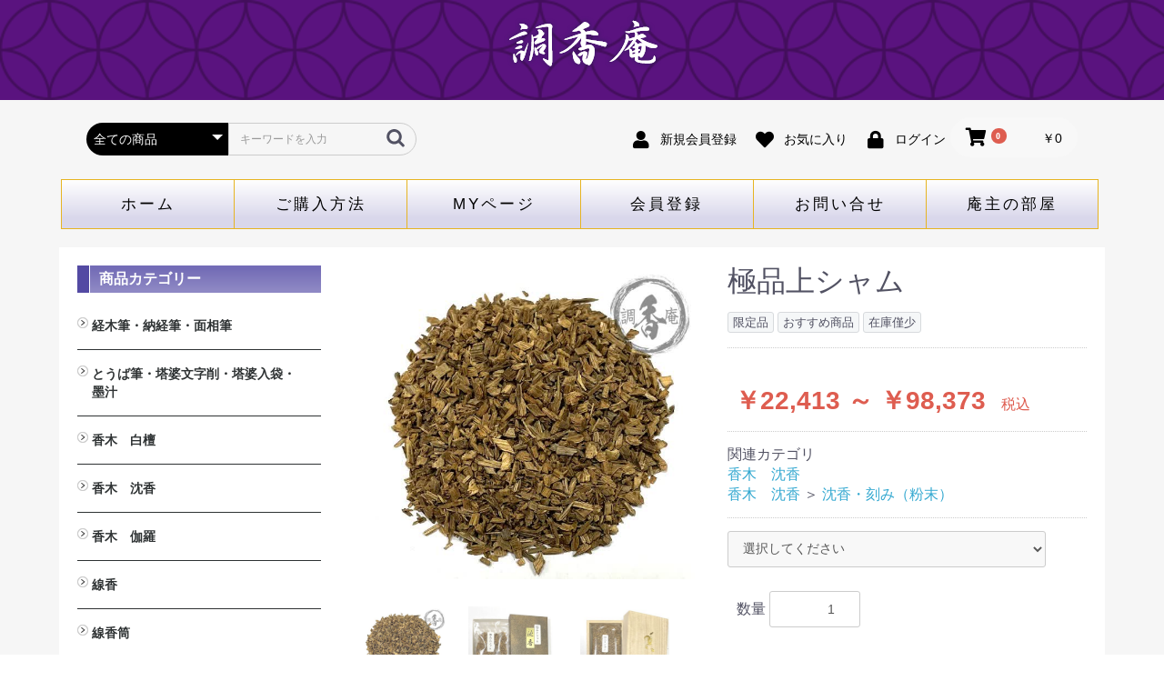

--- FILE ---
content_type: text/html; charset=UTF-8
request_url: https://kudoku.net/products/detail/1565
body_size: 11107
content:
<!doctype html>
<html lang="ja">
<head prefix="og: http://ogp.me/ns# fb: http://ogp.me/ns/fb# product: http://ogp.me/ns/product#">
    <meta charset="utf-8">
    <meta name="viewport" content="width=device-width, initial-scale=1, shrink-to-fit=no">
    <meta name="eccube-csrf-token" content="UMwlPFDkuUCjZLUSs83sV9AqoPdiJll81mZm3T_Nw1w">
    <title>調香庵 / 極品上シャム</title>
                        <link rel="icon" href="/html/user_data/assets/img/common/favicon.ico">
    <link rel="stylesheet" href="https://maxcdn.bootstrapcdn.com/bootstrap/3.3.7/css/bootstrap.min.css">
    <link rel="stylesheet" href="https://use.fontawesome.com/releases/v5.3.1/css/all.css" integrity="sha384-mzrmE5qonljUremFsqc01SB46JvROS7bZs3IO2EmfFsd15uHvIt+Y8vEf7N7fWAU" crossorigin="anonymous">
    <link rel="stylesheet" href="//cdn.jsdelivr.net/jquery.slick/1.6.0/slick.css">
    <link rel="stylesheet" href="/html/template/default/assets/css/style.css">
        <style>

        .slick-slider {
            margin-bottom: 30px;
        }

        .slick-dots {
            position: absolute;
            bottom: -45px;
            display: block;
            width: 100%;
            padding: 0;
            list-style: none;
            text-align: center;
        }

        .slick-dots li {
            position: relative;
            display: inline-block;
            width: 20px;
            height: 20px;
            margin: 0 5px;
            padding: 0;

            cursor: pointer;
        }

        .slick-dots li button {
            font-size: 0;
            line-height: 0;
            display: block;
            width: 20px;
            height: 20px;
            padding: 5px;
            cursor: pointer;
            color: transparent;
            border: 0;
            outline: none;
            background: transparent;
        }

        .slick-dots li button:hover,
        .slick-dots li button:focus {
            outline: none;
        }

        .slick-dots li button:hover:before,
        .slick-dots li button:focus:before {
            opacity: 1;
        }

        .slick-dots li button:before {
            content: " ";
            line-height: 20px;
            position: absolute;
            top: 0;
            left: 0;
            width: 12px;
            height: 12px;
            text-align: center;
            opacity: .25;
            background-color: black;
            border-radius: 50%;

        }

        .slick-dots li.slick-active button:before {
            opacity: .75;
            background-color: black;
        }

        .slick-dots li button.thumbnail img {
            width: 0;
            height: 0;
        }

    </style>
    <script src="https://code.jquery.com/jquery-3.3.1.min.js" integrity="sha256-FgpCb/KJQlLNfOu91ta32o/NMZxltwRo8QtmkMRdAu8=" crossorigin="anonymous"></script>
    <script>
        $(function() {
            $.ajaxSetup({
                'headers': {
                    'ECCUBE-CSRF-TOKEN': $('meta[name="eccube-csrf-token"]').attr('content')
                }
            });
        });
    </script>
                    <!-- ▼HTMLヘッダー -->
            <meta name="Keywords" content="調香庵,香商品,ネット販売,香木,香合"/>
<meta name="description" content="調香庵では、香木マニアの店主が厳選した白檀・沈香・伽羅など天然香木をはじめ、沈香製の香合や香炉などの一点もの限定販売から、とうば筆・経木筆・納経筆・大判朱肉入などの人気の調香庵オリジナル商品まで、入手困難な香木から実用的な特殊筆の販売をしています。">

<!-- Global site tag (gtag.js) - Google Analytics -->
<script async src="https://www.googletagmanager.com/gtag/js?id=UA-156921509-1"></script>
<script>
  window.dataLayer = window.dataLayer || [];
  function gtag(){dataLayer.push(arguments);}
  gtag('js', new Date());

  gtag('config', 'UA-156921509-1');
</script>
        <!-- ▲HTMLヘッダー -->

                <link rel="stylesheet" href="/html/user_data/assets/css/customize.css">
</head>
<body id="page_product_detail" class="product_page">
        <!-- ▼ロゴ -->
            <div class="ec-headerRole">
    <div class="ec-headerRole__title">
        <div class="ec-headerTitle">
            <div class="ec-headerTitle__title">
                <h1>
                    <a href="https://kudoku.net/">
                        <img src="/html/template/default/assets/img/top/logo_on.png" alt="香商品ネット販売の調香庵 ">
                       
                    </a>
                </h1>
            </div>
        </div>
    </div>
</div>
        <!-- ▲ロゴ -->


<div class="ec-layoutRole">
                <div class="ec-layoutRole__header">
                <!-- ▼ヘッダー(商品検索・ログインナビ・カート) -->
            <div class="ec-headerNaviRole">
    <div class="ec-headerNaviRole__left">
        <div class="ec-headerNaviRole__search">
            
<div class="ec-headerSearch">
    <form method="get" class="searchform" action="/products/list">
        <div class="ec-headerSearch__category">
            <div class="ec-select ec-select_search">
                            <select name="category_id" class="category_id"><option value="">全ての商品</option><option value="607">経木筆・納経筆・面相筆</option><option value="611">　経木筆（木札専用筆）</option><option value="610">　納経筆(納経帳専用）</option><option value="612">　面相筆</option><option value="477">とうば筆・塔婆文字削・塔婆入袋・墨汁</option><option value="484">　とうば筆</option><option value="530">　塔婆文字削り</option><option value="486">　塔婆入れ袋</option><option value="614">　塔婆・経木・木面専用墨液</option><option value="479">香木　白檀</option><option value="487">　白檀・刻み</option><option value="488">　白檀・切葉</option><option value="489">　白檀・角割（分割）</option><option value="596">　白檀・塗香入</option><option value="584">　白檀・香合</option><option value="548">　白檀・腕輪（念珠）</option><option value="590">　白檀木・彫刻</option><option value="595">　入浴剤　カッコウ・白檀</option><option value="600">　白檀の香りの消毒液</option><option value="480">香木　沈香</option><option value="490">　沈香・刻み（粉末）</option><option value="491">　沈香・爪　割　笹</option><option value="493">　沈香・原木</option><option value="571">　沈香・香合</option><option value="569">　沈香・香炉</option><option value="494">　沈香・ストラップ</option><option value="547">　沈香・腕輪</option><option value="495">　沈香・芴</option><option value="591">　沈香・彫刻</option><option value="481">香木　伽羅</option><option value="496">　伽羅・刻み</option><option value="497">　伽羅・小割/細割</option><option value="498">　伽羅・角割（分割）</option><option value="499">　伽羅・原木</option><option value="500">　伽羅・ストラップ</option><option value="31">線香</option><option value="539">　短寸（中寸）白檀・沈香</option><option value="512">　伽羅（伽羅調）・短寸（中寸）</option><option value="540">　長寸　白檀・沈香</option><option value="513">　伽羅（伽羅調）・長寸</option><option value="564">　大薫　白檀・沈香</option><option value="514">　伽羅（伽羅調）・大薫</option><option value="533">　ミニ寸・渦巻・防虫香</option><option value="565">　　ミニ寸</option><option value="566">　　渦巻</option><option value="567">　　渦巻用香炉</option><option value="570">　　防虫香</option><option value="602">線香筒</option><option value="606">　黒檀</option><option value="605">　紫檀</option><option value="604">　欅（けやき）</option><option value="603">　桜</option><option value="529">焼香・香炭・塗香・塗香入</option><option value="543">　焼香</option><option value="544">　鳳命沈香</option><option value="576">　香炭</option><option value="577">　灰ならし・灰ふるい</option><option value="541">　燃香</option><option value="542">　常香盤用抜型</option><option value="582">　塗香</option><option value="583">　塗香入</option><option value="474">香合・香炉</option><option value="482">　香合</option><option value="483">　香炉</option><option value="601">琥珀商品</option><option value="459">大判朱肉入・関連商品</option><option value="526">　大判朱肉入</option><option value="525">　補充朱油</option><option value="527">　詰替用朱肉</option><option value="536">　印じょく台</option><option value="581">　堆朱印盒</option><option value="515">筆　携帯用硯箱など書道用品</option><option value="534">　携帯用硯箱</option><option value="559">　小筆</option><option value="560">　中筆</option><option value="561">　太筆</option><option value="516">　墨池</option><option value="580">　筆掛け</option><option value="587">　筆立</option><option value="546">　硯</option><option value="585">　墨汁</option><option value="522">改良衣・白衣・半襦袢他</option><option value="558">　改良衣</option><option value="549">　作務衣・掲載一時停止中</option><option value="550">　白衣・掲載一時停止中</option><option value="551">　半襦袢・掲載一時停止中</option><option value="555">　マジック帯</option><option value="556">　羽織・半纏・販売終了</option><option value="554">　下着</option><option value="557">　防寒カバー・販売終了</option><option value="575">　法衣箪笥・販売終了</option><option value="36">足袋、草履</option><option value="47">　足袋</option><option value="45">　草履</option><option value="26">佛具　他</option><option value="286">　法要台</option><option value="428">　戒名用紙入</option><option value="34">　印金</option><option value="589">　　印金収納袋</option><option value="165">　見台&gt;自在見台</option><option value="451">　六角畳台</option><option value="341">　笏</option><option value="406">　絡子環</option><option value="32">　傘</option><option value="161">　ペーパーハンガー</option><option value="224">　ワイヤレスアンプ関連商品</option><option value="212">　拡声器&gt;ハンズフリー拡声器</option><option value="111">　仏具洗浄液</option><option value="217">　案内板・パンフレッドスタンド</option><option value="521">法衣カバン・頭陀袋他</option><option value="523">　法衣カバン</option><option value="524">　頭陀袋（袋物）</option><option value="38">ローソク・ライター洗浄液他</option><option value="354">　洋ローソク&gt;日之出富士</option><option value="107">　ローカット</option><option value="106">　ローがとれます</option><option value="121">　ライター</option><option value="95">　芯切り鋏</option><option value="592">　洗浄液</option><option value="594">　　ニューテガール</option><option value="593">　　2001洗浄液</option><option value="11">椅子・机</option><option value="365">　御詠歌テーブルⅡ</option><option value="364">　御詠歌用スツール</option><option value="20">　木製椅子</option><option value="588">　　おともにいーす専用カバン</option><option value="18">　スチール椅子</option><option value="19">　アルミ椅子</option><option value="373">　座椅子</option><option value="431">　法事・接客机</option><option value="119">御念珠</option><option value="552">　男性用</option><option value="553">　女性用</option><option value="237">　星月菩提樹</option><option value="236">　装束念珠　尺八寸</option><option value="40">造花</option><option value="96">　びしゃく</option><option value="101">　しきみ</option><option value="103">　高野槇</option><option value="99">　新ヒバ</option><option value="443">　若松</option><option value="445">　シルク常花　蓮</option><option value="446">　ミニ常花　蓮</option><option value="447">　仏花</option><option value="452">　榊</option></select>
    
            </div>
        </div>
        <div class="ec-headerSearch__keyword">
            <div class="ec-input">
                <input type="search" name="name" maxlength="50" class="search-name" placeholder="キーワードを入力" />
                <button class="ec-headerSearch__keywordBtn" type="submit">
                    <div class="ec-icon">
                        <img src="/html/template/default/assets/icon/search-dark.svg" alt="">
                    </div>
                </button>
            </div>
        </div>
    </form>
</div>

        </div>
        <div class="ec-headerRole__navSP">
            
<div class="ec-headerNavSP">
    <i class="fas fa-bars"></i>
</div>
        </div>
    </div>
    <div class="ec-headerNaviRole__right">
        <div class="ec-headerNaviRole__nav">
            
<div class="ec-headerNav">
            <div class="ec-headerNav__item">
            <a href="https://kudoku.net/entry">
                <i class="ec-headerNav__itemIcon fas fa-user fa-fw"></i>
                <span class="ec-headerNav__itemLink">新規会員登録</span>
            </a>
        </div>
                    <div class="ec-headerNav__item">
                <a href="https://kudoku.net/mypage/favorite">
                    <i class="ec-headerNav__itemIcon fas fa-heart fa-fw"></i>
                    <span class="ec-headerNav__itemLink">お気に入り</span>
                </a>
            </div>
                <div class="ec-headerNav__item">
            <a href="https://kudoku.net/mypage/login">
                <i class="ec-headerNav__itemIcon fas fa-lock fa-fw"></i>
                <span class="ec-headerNav__itemLink">ログイン</span>
            </a>
        </div>
    </div>

        </div>
        <div class="ec-headerRole__cart">
            <div class="ec-cartNaviWrap">
    <div class="ec-cartNavi">
        <i class="ec-cartNavi__icon fas fa-shopping-cart">
            <span class="ec-cartNavi__badge">0</span>
        </i>
        <div class="ec-cartNavi__label">
            <div class="ec-cartNavi__price">￥0</div>
        </div>
    </div>
            <div class="ec-cartNaviNull">
            <div class="ec-cartNaviNull__message">
                <p>現在カート内に商品はございません。</p>
            </div>
        </div>
    </div>

        </div>
    </div>
</div>

        <!-- ▲ヘッダー(商品検索・ログインナビ・カート) -->
    <!-- ▼グローバルナビ -->
            <nav class="grobal-nav">
	<ul class="menu">
                <li><a href="https://kudoku.net/">ホーム</a></li>
                <li><a href="https://kudoku.net/guide">ご購入方法</a></li>
                <li><a href="https://kudoku.net/mypage/login">MYページ</a></li>
                <li> <a href="https://kudoku.net/entry">会員登録</a></li>
                <li> <a href="https://kudoku.net/contact">お問い合せ</a></li>
                <li id="grobal-nav-last"> <a href="https://kudoku.net/hermitage/">庵主の部屋</a></li>
                <div class="clear"></div>
    </ul>
</nav>
        <!-- ▲グローバルナビ -->

        </div>
    
        
    <div class="ec-layoutRole__contents">
                            <div class="ec-layoutRole__left">
                    <!-- ▼カテゴリナビ(PC) -->
            



<div class="ec-categoryNaviRole">
    <div class="ec-itemNav">
          <h2 class="category_h2"><div class="title">商品カテゴリー</div> </h2>
        <ul class="ec-itemNav__nav">
            
                <li class="category__li">
            <span class="ico_down">
                <img src="/html/template/default/assets/img/icon/ico_down.png">
            </span>
                            <a href="https://kudoku.net/products/list?category_id=607">
        経木筆・納経筆・面相筆
    </a>
            <ul>
                            <li>
                            <a href="https://kudoku.net/products/list?category_id=611">
        経木筆（木札専用筆）
    </a>
    
                </li>
                            <li>
                            <a href="https://kudoku.net/products/list?category_id=610">
        納経筆(納経帳専用）
    </a>
    
                </li>
                            <li>
                            <a href="https://kudoku.net/products/list?category_id=612">
        面相筆
    </a>
    
                </li>
                    </ul>
    
                </li>
            
                <li class="category__li">
            <span class="ico_down">
                <img src="/html/template/default/assets/img/icon/ico_down.png">
            </span>
                            <a href="https://kudoku.net/products/list?category_id=477">
        とうば筆・塔婆文字削・塔婆入袋・墨汁
    </a>
            <ul>
                            <li>
                            <a href="https://kudoku.net/products/list?category_id=484">
        とうば筆
    </a>
    
                </li>
                            <li>
                            <a href="https://kudoku.net/products/list?category_id=530">
        塔婆文字削り
    </a>
    
                </li>
                            <li>
                            <a href="https://kudoku.net/products/list?category_id=486">
        塔婆入れ袋
    </a>
    
                </li>
                            <li>
                            <a href="https://kudoku.net/products/list?category_id=614">
        塔婆・経木・木面専用墨液
    </a>
    
                </li>
                    </ul>
    
                </li>
            
                <li class="category__li">
            <span class="ico_down">
                <img src="/html/template/default/assets/img/icon/ico_down.png">
            </span>
                            <a href="https://kudoku.net/products/list?category_id=479">
        香木　白檀
    </a>
            <ul>
                            <li>
                            <a href="https://kudoku.net/products/list?category_id=487">
        白檀・刻み
    </a>
    
                </li>
                            <li>
                            <a href="https://kudoku.net/products/list?category_id=488">
        白檀・切葉
    </a>
    
                </li>
                            <li>
                            <a href="https://kudoku.net/products/list?category_id=489">
        白檀・角割（分割）
    </a>
    
                </li>
                            <li>
                            <a href="https://kudoku.net/products/list?category_id=596">
        白檀・塗香入
    </a>
    
                </li>
                            <li>
                            <a href="https://kudoku.net/products/list?category_id=584">
        白檀・香合
    </a>
    
                </li>
                            <li>
                            <a href="https://kudoku.net/products/list?category_id=548">
        白檀・腕輪（念珠）
    </a>
    
                </li>
                            <li>
                            <a href="https://kudoku.net/products/list?category_id=590">
        白檀木・彫刻
    </a>
    
                </li>
                            <li>
                            <a href="https://kudoku.net/products/list?category_id=595">
        入浴剤　カッコウ・白檀
    </a>
    
                </li>
                            <li>
                            <a href="https://kudoku.net/products/list?category_id=600">
        白檀の香りの消毒液
    </a>
    
                </li>
                    </ul>
    
                </li>
            
                <li class="category__li">
            <span class="ico_down">
                <img src="/html/template/default/assets/img/icon/ico_down.png">
            </span>
                            <a href="https://kudoku.net/products/list?category_id=480">
        香木　沈香
    </a>
            <ul>
                            <li>
                            <a href="https://kudoku.net/products/list?category_id=490">
        沈香・刻み（粉末）
    </a>
    
                </li>
                            <li>
                            <a href="https://kudoku.net/products/list?category_id=491">
        沈香・爪　割　笹
    </a>
    
                </li>
                            <li>
                            <a href="https://kudoku.net/products/list?category_id=493">
        沈香・原木
    </a>
    
                </li>
                            <li>
                            <a href="https://kudoku.net/products/list?category_id=571">
        沈香・香合
    </a>
    
                </li>
                            <li>
                            <a href="https://kudoku.net/products/list?category_id=569">
        沈香・香炉
    </a>
    
                </li>
                            <li>
                            <a href="https://kudoku.net/products/list?category_id=494">
        沈香・ストラップ
    </a>
    
                </li>
                            <li>
                            <a href="https://kudoku.net/products/list?category_id=547">
        沈香・腕輪
    </a>
    
                </li>
                            <li>
                            <a href="https://kudoku.net/products/list?category_id=495">
        沈香・芴
    </a>
    
                </li>
                            <li>
                            <a href="https://kudoku.net/products/list?category_id=591">
        沈香・彫刻
    </a>
    
                </li>
                    </ul>
    
                </li>
            
                <li class="category__li">
            <span class="ico_down">
                <img src="/html/template/default/assets/img/icon/ico_down.png">
            </span>
                            <a href="https://kudoku.net/products/list?category_id=481">
        香木　伽羅
    </a>
            <ul>
                            <li>
                            <a href="https://kudoku.net/products/list?category_id=496">
        伽羅・刻み
    </a>
    
                </li>
                            <li>
                            <a href="https://kudoku.net/products/list?category_id=497">
        伽羅・小割/細割
    </a>
    
                </li>
                            <li>
                            <a href="https://kudoku.net/products/list?category_id=498">
        伽羅・角割（分割）
    </a>
    
                </li>
                            <li>
                            <a href="https://kudoku.net/products/list?category_id=499">
        伽羅・原木
    </a>
    
                </li>
                            <li>
                            <a href="https://kudoku.net/products/list?category_id=500">
        伽羅・ストラップ
    </a>
    
                </li>
                    </ul>
    
                </li>
            
                <li class="category__li">
            <span class="ico_down">
                <img src="/html/template/default/assets/img/icon/ico_down.png">
            </span>
                            <a href="https://kudoku.net/products/list?category_id=31">
        線香
    </a>
            <ul>
                            <li>
                            <a href="https://kudoku.net/products/list?category_id=539">
        短寸（中寸）白檀・沈香
    </a>
    
                </li>
                            <li>
                            <a href="https://kudoku.net/products/list?category_id=512">
        伽羅（伽羅調）・短寸（中寸）
    </a>
    
                </li>
                            <li>
                            <a href="https://kudoku.net/products/list?category_id=540">
        長寸　白檀・沈香
    </a>
    
                </li>
                            <li>
                            <a href="https://kudoku.net/products/list?category_id=513">
        伽羅（伽羅調）・長寸
    </a>
    
                </li>
                            <li>
                            <a href="https://kudoku.net/products/list?category_id=564">
        大薫　白檀・沈香
    </a>
    
                </li>
                            <li>
                            <a href="https://kudoku.net/products/list?category_id=514">
        伽羅（伽羅調）・大薫
    </a>
    
                </li>
                            <li>
                            <a href="https://kudoku.net/products/list?category_id=533">
        ミニ寸・渦巻・防虫香
    </a>
            <ul>
                            <li>
                            <a href="https://kudoku.net/products/list?category_id=565">
        ミニ寸
    </a>
    
                </li>
                            <li>
                            <a href="https://kudoku.net/products/list?category_id=566">
        渦巻
    </a>
    
                </li>
                            <li>
                            <a href="https://kudoku.net/products/list?category_id=567">
        渦巻用香炉
    </a>
    
                </li>
                            <li>
                            <a href="https://kudoku.net/products/list?category_id=570">
        防虫香
    </a>
    
                </li>
                    </ul>
    
                </li>
                    </ul>
    
                </li>
            
                <li class="category__li">
            <span class="ico_down">
                <img src="/html/template/default/assets/img/icon/ico_down.png">
            </span>
                            <a href="https://kudoku.net/products/list?category_id=602">
        線香筒
    </a>
            <ul>
                            <li>
                            <a href="https://kudoku.net/products/list?category_id=606">
        黒檀
    </a>
    
                </li>
                            <li>
                            <a href="https://kudoku.net/products/list?category_id=605">
        紫檀
    </a>
    
                </li>
                            <li>
                            <a href="https://kudoku.net/products/list?category_id=604">
        欅（けやき）
    </a>
    
                </li>
                            <li>
                            <a href="https://kudoku.net/products/list?category_id=603">
        桜
    </a>
    
                </li>
                    </ul>
    
                </li>
            
                <li class="category__li">
            <span class="ico_down">
                <img src="/html/template/default/assets/img/icon/ico_down.png">
            </span>
                            <a href="https://kudoku.net/products/list?category_id=529">
        焼香・香炭・塗香・塗香入
    </a>
            <ul>
                            <li>
                            <a href="https://kudoku.net/products/list?category_id=543">
        焼香
    </a>
    
                </li>
                            <li>
                            <a href="https://kudoku.net/products/list?category_id=544">
        鳳命沈香
    </a>
    
                </li>
                            <li>
                            <a href="https://kudoku.net/products/list?category_id=576">
        香炭
    </a>
    
                </li>
                            <li>
                            <a href="https://kudoku.net/products/list?category_id=577">
        灰ならし・灰ふるい
    </a>
    
                </li>
                            <li>
                            <a href="https://kudoku.net/products/list?category_id=541">
        燃香
    </a>
    
                </li>
                            <li>
                            <a href="https://kudoku.net/products/list?category_id=542">
        常香盤用抜型
    </a>
    
                </li>
                            <li>
                            <a href="https://kudoku.net/products/list?category_id=582">
        塗香
    </a>
    
                </li>
                            <li>
                            <a href="https://kudoku.net/products/list?category_id=583">
        塗香入
    </a>
    
                </li>
                    </ul>
    
                </li>
            
                <li class="category__li">
            <span class="ico_down">
                <img src="/html/template/default/assets/img/icon/ico_down.png">
            </span>
                            <a href="https://kudoku.net/products/list?category_id=474">
        香合・香炉
    </a>
            <ul>
                            <li>
                            <a href="https://kudoku.net/products/list?category_id=482">
        香合
    </a>
    
                </li>
                            <li>
                            <a href="https://kudoku.net/products/list?category_id=483">
        香炉
    </a>
    
                </li>
                    </ul>
    
                </li>
            
                <li class="category__li">
            <span class="ico_down">
                <img src="/html/template/default/assets/img/icon/ico_down.png">
            </span>
                            <a href="https://kudoku.net/products/list?category_id=601">
        琥珀商品
    </a>
    
                </li>
            
                <li class="category__li">
            <span class="ico_down">
                <img src="/html/template/default/assets/img/icon/ico_down.png">
            </span>
                            <a href="https://kudoku.net/products/list?category_id=459">
        大判朱肉入・関連商品
    </a>
            <ul>
                            <li>
                            <a href="https://kudoku.net/products/list?category_id=526">
        大判朱肉入
    </a>
    
                </li>
                            <li>
                            <a href="https://kudoku.net/products/list?category_id=525">
        補充朱油
    </a>
    
                </li>
                            <li>
                            <a href="https://kudoku.net/products/list?category_id=527">
        詰替用朱肉
    </a>
    
                </li>
                            <li>
                            <a href="https://kudoku.net/products/list?category_id=536">
        印じょく台
    </a>
    
                </li>
                            <li>
                            <a href="https://kudoku.net/products/list?category_id=581">
        堆朱印盒
    </a>
    
                </li>
                    </ul>
    
                </li>
            
                <li class="category__li">
            <span class="ico_down">
                <img src="/html/template/default/assets/img/icon/ico_down.png">
            </span>
                            <a href="https://kudoku.net/products/list?category_id=515">
        筆　携帯用硯箱など書道用品
    </a>
            <ul>
                            <li>
                            <a href="https://kudoku.net/products/list?category_id=534">
        携帯用硯箱
    </a>
    
                </li>
                            <li>
                            <a href="https://kudoku.net/products/list?category_id=559">
        小筆
    </a>
    
                </li>
                            <li>
                            <a href="https://kudoku.net/products/list?category_id=560">
        中筆
    </a>
    
                </li>
                            <li>
                            <a href="https://kudoku.net/products/list?category_id=561">
        太筆
    </a>
    
                </li>
                            <li>
                            <a href="https://kudoku.net/products/list?category_id=516">
        墨池
    </a>
    
                </li>
                            <li>
                            <a href="https://kudoku.net/products/list?category_id=580">
        筆掛け
    </a>
    
                </li>
                            <li>
                            <a href="https://kudoku.net/products/list?category_id=587">
        筆立
    </a>
    
                </li>
                            <li>
                            <a href="https://kudoku.net/products/list?category_id=546">
        硯
    </a>
    
                </li>
                            <li>
                            <a href="https://kudoku.net/products/list?category_id=585">
        墨汁
    </a>
    
                </li>
                    </ul>
    
                </li>
            
                <li class="category__li">
            <span class="ico_down">
                <img src="/html/template/default/assets/img/icon/ico_down.png">
            </span>
                            <a href="https://kudoku.net/products/list?category_id=522">
        改良衣・白衣・半襦袢他
    </a>
            <ul>
                            <li>
                            <a href="https://kudoku.net/products/list?category_id=558">
        改良衣
    </a>
    
                </li>
                            <li>
                            <a href="https://kudoku.net/products/list?category_id=549">
        作務衣・掲載一時停止中
    </a>
    
                </li>
                            <li>
                            <a href="https://kudoku.net/products/list?category_id=550">
        白衣・掲載一時停止中
    </a>
    
                </li>
                            <li>
                            <a href="https://kudoku.net/products/list?category_id=551">
        半襦袢・掲載一時停止中
    </a>
    
                </li>
                            <li>
                            <a href="https://kudoku.net/products/list?category_id=555">
        マジック帯
    </a>
    
                </li>
                            <li>
                            <a href="https://kudoku.net/products/list?category_id=556">
        羽織・半纏・販売終了
    </a>
    
                </li>
                            <li>
                            <a href="https://kudoku.net/products/list?category_id=554">
        下着
    </a>
    
                </li>
                            <li>
                            <a href="https://kudoku.net/products/list?category_id=557">
        防寒カバー・販売終了
    </a>
    
                </li>
                            <li>
                            <a href="https://kudoku.net/products/list?category_id=575">
        法衣箪笥・販売終了
    </a>
    
                </li>
                    </ul>
    
                </li>
            
                <li class="category__li">
            <span class="ico_down">
                <img src="/html/template/default/assets/img/icon/ico_down.png">
            </span>
                            <a href="https://kudoku.net/products/list?category_id=36">
        足袋、草履
    </a>
            <ul>
                            <li>
                            <a href="https://kudoku.net/products/list?category_id=47">
        足袋
    </a>
    
                </li>
                            <li>
                            <a href="https://kudoku.net/products/list?category_id=45">
        草履
    </a>
    
                </li>
                    </ul>
    
                </li>
            
                <li class="category__li">
            <span class="ico_down">
                <img src="/html/template/default/assets/img/icon/ico_down.png">
            </span>
                            <a href="https://kudoku.net/products/list?category_id=26">
        佛具　他
    </a>
            <ul>
                            <li>
                            <a href="https://kudoku.net/products/list?category_id=286">
        法要台
    </a>
    
                </li>
                            <li>
                            <a href="https://kudoku.net/products/list?category_id=428">
        戒名用紙入
    </a>
    
                </li>
                            <li>
                            <a href="https://kudoku.net/products/list?category_id=34">
        印金
    </a>
            <ul>
                            <li>
                            <a href="https://kudoku.net/products/list?category_id=589">
        印金収納袋
    </a>
    
                </li>
                    </ul>
    
                </li>
                            <li>
                            <a href="https://kudoku.net/products/list?category_id=165">
        見台&gt;自在見台
    </a>
    
                </li>
                            <li>
                            <a href="https://kudoku.net/products/list?category_id=451">
        六角畳台
    </a>
    
                </li>
                            <li>
                            <a href="https://kudoku.net/products/list?category_id=341">
        笏
    </a>
    
                </li>
                            <li>
                            <a href="https://kudoku.net/products/list?category_id=406">
        絡子環
    </a>
    
                </li>
                            <li>
                            <a href="https://kudoku.net/products/list?category_id=32">
        傘
    </a>
    
                </li>
                            <li>
                            <a href="https://kudoku.net/products/list?category_id=161">
        ペーパーハンガー
    </a>
    
                </li>
                            <li>
                            <a href="https://kudoku.net/products/list?category_id=224">
        ワイヤレスアンプ関連商品
    </a>
    
                </li>
                            <li>
                            <a href="https://kudoku.net/products/list?category_id=212">
        拡声器&gt;ハンズフリー拡声器
    </a>
    
                </li>
                            <li>
                            <a href="https://kudoku.net/products/list?category_id=111">
        仏具洗浄液
    </a>
    
                </li>
                            <li>
                            <a href="https://kudoku.net/products/list?category_id=217">
        案内板・パンフレッドスタンド
    </a>
    
                </li>
                    </ul>
    
                </li>
            
                <li class="category__li">
            <span class="ico_down">
                <img src="/html/template/default/assets/img/icon/ico_down.png">
            </span>
                            <a href="https://kudoku.net/products/list?category_id=521">
        法衣カバン・頭陀袋他
    </a>
            <ul>
                            <li>
                            <a href="https://kudoku.net/products/list?category_id=523">
        法衣カバン
    </a>
    
                </li>
                            <li>
                            <a href="https://kudoku.net/products/list?category_id=524">
        頭陀袋（袋物）
    </a>
    
                </li>
                    </ul>
    
                </li>
            
                <li class="category__li">
            <span class="ico_down">
                <img src="/html/template/default/assets/img/icon/ico_down.png">
            </span>
                            <a href="https://kudoku.net/products/list?category_id=38">
        ローソク・ライター洗浄液他
    </a>
            <ul>
                            <li>
                            <a href="https://kudoku.net/products/list?category_id=354">
        洋ローソク&gt;日之出富士
    </a>
    
                </li>
                            <li>
                            <a href="https://kudoku.net/products/list?category_id=107">
        ローカット
    </a>
    
                </li>
                            <li>
                            <a href="https://kudoku.net/products/list?category_id=106">
        ローがとれます
    </a>
    
                </li>
                            <li>
                            <a href="https://kudoku.net/products/list?category_id=121">
        ライター
    </a>
    
                </li>
                            <li>
                            <a href="https://kudoku.net/products/list?category_id=95">
        芯切り鋏
    </a>
    
                </li>
                            <li>
                            <a href="https://kudoku.net/products/list?category_id=592">
        洗浄液
    </a>
            <ul>
                            <li>
                            <a href="https://kudoku.net/products/list?category_id=594">
        ニューテガール
    </a>
    
                </li>
                            <li>
                            <a href="https://kudoku.net/products/list?category_id=593">
        2001洗浄液
    </a>
    
                </li>
                    </ul>
    
                </li>
                    </ul>
    
                </li>
            
                <li class="category__li">
            <span class="ico_down">
                <img src="/html/template/default/assets/img/icon/ico_down.png">
            </span>
                            <a href="https://kudoku.net/products/list?category_id=11">
        椅子・机
    </a>
            <ul>
                            <li>
                            <a href="https://kudoku.net/products/list?category_id=365">
        御詠歌テーブルⅡ
    </a>
    
                </li>
                            <li>
                            <a href="https://kudoku.net/products/list?category_id=364">
        御詠歌用スツール
    </a>
    
                </li>
                            <li>
                            <a href="https://kudoku.net/products/list?category_id=20">
        木製椅子
    </a>
            <ul>
                            <li>
                            <a href="https://kudoku.net/products/list?category_id=588">
        おともにいーす専用カバン
    </a>
    
                </li>
                    </ul>
    
                </li>
                            <li>
                            <a href="https://kudoku.net/products/list?category_id=18">
        スチール椅子
    </a>
    
                </li>
                            <li>
                            <a href="https://kudoku.net/products/list?category_id=19">
        アルミ椅子
    </a>
    
                </li>
                            <li>
                            <a href="https://kudoku.net/products/list?category_id=373">
        座椅子
    </a>
    
                </li>
                            <li>
                            <a href="https://kudoku.net/products/list?category_id=431">
        法事・接客机
    </a>
    
                </li>
                    </ul>
    
                </li>
            
                <li class="category__li">
            <span class="ico_down">
                <img src="/html/template/default/assets/img/icon/ico_down.png">
            </span>
                            <a href="https://kudoku.net/products/list?category_id=119">
        御念珠
    </a>
            <ul>
                            <li>
                            <a href="https://kudoku.net/products/list?category_id=552">
        男性用
    </a>
    
                </li>
                            <li>
                            <a href="https://kudoku.net/products/list?category_id=553">
        女性用
    </a>
    
                </li>
                            <li>
                            <a href="https://kudoku.net/products/list?category_id=237">
        星月菩提樹
    </a>
    
                </li>
                            <li>
                            <a href="https://kudoku.net/products/list?category_id=236">
        装束念珠　尺八寸
    </a>
    
                </li>
                    </ul>
    
                </li>
            
                <li class="category__li">
            <span class="ico_down">
                <img src="/html/template/default/assets/img/icon/ico_down.png">
            </span>
                            <a href="https://kudoku.net/products/list?category_id=40">
        造花
    </a>
            <ul>
                            <li>
                            <a href="https://kudoku.net/products/list?category_id=96">
        びしゃく
    </a>
    
                </li>
                            <li>
                            <a href="https://kudoku.net/products/list?category_id=101">
        しきみ
    </a>
    
                </li>
                            <li>
                            <a href="https://kudoku.net/products/list?category_id=103">
        高野槇
    </a>
    
                </li>
                            <li>
                            <a href="https://kudoku.net/products/list?category_id=99">
        新ヒバ
    </a>
    
                </li>
                            <li>
                            <a href="https://kudoku.net/products/list?category_id=443">
        若松
    </a>
    
                </li>
                            <li>
                            <a href="https://kudoku.net/products/list?category_id=445">
        シルク常花　蓮
    </a>
    
                </li>
                            <li>
                            <a href="https://kudoku.net/products/list?category_id=446">
        ミニ常花　蓮
    </a>
    
                </li>
                            <li>
                            <a href="https://kudoku.net/products/list?category_id=447">
        仏花
    </a>
    
                </li>
                            <li>
                            <a href="https://kudoku.net/products/list?category_id=452">
        榊
    </a>
    
                </li>
                    </ul>
    
                </li>
                    </ul>
    </div>
</div>
<div class="ec-categoryNaviRole">
    <div class="ec-itemNav">
            <h2 class="category_h2"><div class="title">古物営業法に基づく表記</div> </h2>
          <ul class="ec-itemNav__nav">
              <li class="category__li">
                  <a href="https://kudoku.net/help/about">
              ［許可情報］<br>
               氏名：石川公生<br>
               公安委員会：神奈川県公安委員会<br>
                 許可番号：第452550006935号
                 </a>
            </li>
        </ul>
    </div>
</div>
<div class="ec-categoryNaviRole"></div>
        <!-- ▲カテゴリナビ(PC) -->

            </div>
        
                                    
        <div class="ec-layoutRole__mainWithColumn">
                        
                            <div class="ec-productRole">
        <div class="ec-grid2">
            <div class="ec-grid2__cell">
                <div class="ec-sliderItemRole">

                    <div class="item_visual">
                                                    <div class="slide-item"><img src="/html/upload/save_image/0622181953_6857cab9ba683.jpg"></div>
                                                    <div class="slide-item"><img src="/html/upload/save_image/0622173840_6857c1101c7a5.jpg"></div>
                                                    <div class="slide-item"><img src="/html/upload/save_image/0622174011_6857c16b97ad3.jpg"></div>
                                            </div>
                    <div class="item_nav">
                                                    <div class="slideThumb" data-index="0"><img src="/html/upload/save_image/0622181953_6857cab9ba683.jpg"></div>
                                                    <div class="slideThumb" data-index="1"><img src="/html/upload/save_image/0622173840_6857c1101c7a5.jpg"></div>
                                                    <div class="slideThumb" data-index="2"><img src="/html/upload/save_image/0622174011_6857c16b97ad3.jpg"></div>
                                            </div>
                </div>
            </div>
            <div class="ec-grid2__cell">
                <div class="ec-productRole__profile">
                                        <div class="ec-productRole__title">
                        <h2 class="ec-headingTitle">極品上シャム</h2>
                    </div>
                                        <ul class="ec-productRole__tags">
                                                    <li class="ec-productRole__tag tag_3">限定品</li>
                                                    <li class="ec-productRole__tag tag_2">おすすめ商品</li>
                                                    <li class="ec-productRole__tag tag_9">在庫僅少</li>
                                            </ul>
                                        <div class="ec-productRole__priceRegular">
                                                    </div>
                                                            <div class="ec-productRole__price">
                                                        <div class="ec-price">
                                    <span class="ec-price__price price02-default">￥22,413 ～ ￥98,373</span>
                                    <span class="ec-price__tax">税込</span>
                                </div>
                                                                        </div>
                    
                                                                                                        <div class="ec-productRole__category">
                            <div>関連カテゴリ</div>
                                                            <ul>
                                    <li>
                                                                                    <a href="https://kudoku.net/products/list?category_id=480">香木　沈香</a>                                    </li>
                                </ul>
                                                            <ul>
                                    <li>
                                                                                    <a href="https://kudoku.net/products/list?category_id=480">香木　沈香</a>                                            <span>＞</span>                                            <a href="https://kudoku.net/products/list?category_id=490">沈香・刻み（粉末）</a>                                    </li>
                                </ul>
                                                    </div>
                                        <form action="https://kudoku.net/products/add_cart/1565" method="post" id="form1" name="form1">
                                                    <div class="ec-productRole__actions">
                                                                    <div class="ec-select">
                                        <select id="classcategory_id1" name="classcategory_id1" class="form-control"><option value="__unselected">選択してください</option><option value="233">50g</option><option value="220">10g</option></select>
                                        
                                    </div>
                                                                                                    <div class="ec-numberInput"><span>数量</span>
                                    <input type="number" id="quantity" name="quantity" required="required" min="1" maxlength="" class="form-control" value="1" />
                                    
                                </div>
                            </div>
                            <div class="ec-productRole__btn">
                                <button type="submit" class="ec-blockBtn--action add-cart">
                                    カートに入れる
                                </button>
                            </div>
                        
                        <input type="hidden" id="product_id" name="product_id" value="1565" /><input type="hidden" id="ProductClass" name="ProductClass" /><input type="hidden" id="_token" name="_token" value="BoNmr5h3mrZM52guT_CKryriguc0j3Z94PhnX6sZeNk" />
                    </form>
                    <div class="ec-modal">
                        <input type="checkbox" id="ec-modal-checkbox" class="checkbox">
                        <div class="ec-modal-overlay">
                            <label for="ec-modal-checkbox" class="ec-modal-overlay-close"></label>
                            <div class="ec-modal-wrap">
                                <label for="ec-modal-checkbox" class="ec-modal-close"><span class="ec-icon"><img src="/html/template/default/assets/icon/cross-dark.svg" alt=""/></span></label>
                                <div id="ec-modal-header" class="text-center">カートに追加しました。</div>
                                <div class="ec-modal-box">
                                    <div class="ec-role">
                                        <label for="ec-modal-checkbox" class="ec-inlineBtn--cancel">お買い物を続ける</label>
                                        <a href="https://kudoku.net/cart" class="ec-inlineBtn--action">カートへ進む</a>
                                    </div>
                                </div>
                            </div>
                        </div>
                    </div>
                                            <form action="https://kudoku.net/products/add_favorite/1565" method="post">
                            <div class="ec-productRole__btn">
                                                                    <button type="submit" id="favorite" class="ec-blockBtn--cancel">
                                        お気に入りに追加
                                    </button>
                                                            </div>
                        </form>
                                        <div class="ec-productRole__description">天然ベトナム産の古い笹型の沈香を刻みました。上品な甘味と辛味が強く香り、酸味もほどよく味わえる沈香です。すでに入荷が終了している貴重な沈香ですので、在庫限りの販売とさせていただきます。<br />
<br />
●入数:10gまたは50ｇ　●ベトナム産　<br />
●10ｇ紙箱入/50ｇ桐箱入　<br />
※在庫僅少
                    </div>
                </div>
            </div>
        </div>
            </div>

                                </div>

                    </div>

        
                <div class="ec-layoutRole__footer">
                <!-- ▼フッター -->
            <div class="ec-footerRole">
    <div class="ec-footerRole__inner">
        <ul class="ec-footerNavi">
            <li class="ec-footerNavi__link">
                <a href="https://kudoku.net/help/about">当サイトについて</a>
            </li>
            <li class="ec-footerNavi__link">
                <a href="https://kudoku.net/help/privacy">プライバシーポリシー</a>
            </li>
            <li class="ec-footerNavi__link">
                <a href="https://kudoku.net/help/tradelaw">特定商取引法に基づく表記</a>
            </li>
            <li class="ec-footerNavi__link">
                <a href="https://kudoku.net/contact">お問い合わせ</a>
            </li>
        </ul>
        <div class="ec-footerTitle">
            <div class="ec-footerTitle__logo">
                <a href="https://kudoku.net/">調香庵</a>
            </div>
            <div class="ec-footerTitle__copyright">copyright (c) 調香庵 all rights reserved.</div>
        </div>
    </div>
</div>
        <!-- ▲フッター -->

        </div>
    </div><!-- ec-layoutRole -->

<div class="ec-overlayRole"></div>
<div class="ec-drawerRoleClose"><i class="fas fa-times"></i></div>
<div class="ec-drawerRole">
                    <!-- ▼商品検索 -->
            
<div class="ec-headerSearch">
    <form method="get" class="searchform" action="/products/list">
        <div class="ec-headerSearch__category">
            <div class="ec-select ec-select_search">
                            <select name="category_id" class="category_id"><option value="">全ての商品</option><option value="607">経木筆・納経筆・面相筆</option><option value="611">　経木筆（木札専用筆）</option><option value="610">　納経筆(納経帳専用）</option><option value="612">　面相筆</option><option value="477">とうば筆・塔婆文字削・塔婆入袋・墨汁</option><option value="484">　とうば筆</option><option value="530">　塔婆文字削り</option><option value="486">　塔婆入れ袋</option><option value="614">　塔婆・経木・木面専用墨液</option><option value="479">香木　白檀</option><option value="487">　白檀・刻み</option><option value="488">　白檀・切葉</option><option value="489">　白檀・角割（分割）</option><option value="596">　白檀・塗香入</option><option value="584">　白檀・香合</option><option value="548">　白檀・腕輪（念珠）</option><option value="590">　白檀木・彫刻</option><option value="595">　入浴剤　カッコウ・白檀</option><option value="600">　白檀の香りの消毒液</option><option value="480">香木　沈香</option><option value="490">　沈香・刻み（粉末）</option><option value="491">　沈香・爪　割　笹</option><option value="493">　沈香・原木</option><option value="571">　沈香・香合</option><option value="569">　沈香・香炉</option><option value="494">　沈香・ストラップ</option><option value="547">　沈香・腕輪</option><option value="495">　沈香・芴</option><option value="591">　沈香・彫刻</option><option value="481">香木　伽羅</option><option value="496">　伽羅・刻み</option><option value="497">　伽羅・小割/細割</option><option value="498">　伽羅・角割（分割）</option><option value="499">　伽羅・原木</option><option value="500">　伽羅・ストラップ</option><option value="31">線香</option><option value="539">　短寸（中寸）白檀・沈香</option><option value="512">　伽羅（伽羅調）・短寸（中寸）</option><option value="540">　長寸　白檀・沈香</option><option value="513">　伽羅（伽羅調）・長寸</option><option value="564">　大薫　白檀・沈香</option><option value="514">　伽羅（伽羅調）・大薫</option><option value="533">　ミニ寸・渦巻・防虫香</option><option value="565">　　ミニ寸</option><option value="566">　　渦巻</option><option value="567">　　渦巻用香炉</option><option value="570">　　防虫香</option><option value="602">線香筒</option><option value="606">　黒檀</option><option value="605">　紫檀</option><option value="604">　欅（けやき）</option><option value="603">　桜</option><option value="529">焼香・香炭・塗香・塗香入</option><option value="543">　焼香</option><option value="544">　鳳命沈香</option><option value="576">　香炭</option><option value="577">　灰ならし・灰ふるい</option><option value="541">　燃香</option><option value="542">　常香盤用抜型</option><option value="582">　塗香</option><option value="583">　塗香入</option><option value="474">香合・香炉</option><option value="482">　香合</option><option value="483">　香炉</option><option value="601">琥珀商品</option><option value="459">大判朱肉入・関連商品</option><option value="526">　大判朱肉入</option><option value="525">　補充朱油</option><option value="527">　詰替用朱肉</option><option value="536">　印じょく台</option><option value="581">　堆朱印盒</option><option value="515">筆　携帯用硯箱など書道用品</option><option value="534">　携帯用硯箱</option><option value="559">　小筆</option><option value="560">　中筆</option><option value="561">　太筆</option><option value="516">　墨池</option><option value="580">　筆掛け</option><option value="587">　筆立</option><option value="546">　硯</option><option value="585">　墨汁</option><option value="522">改良衣・白衣・半襦袢他</option><option value="558">　改良衣</option><option value="549">　作務衣・掲載一時停止中</option><option value="550">　白衣・掲載一時停止中</option><option value="551">　半襦袢・掲載一時停止中</option><option value="555">　マジック帯</option><option value="556">　羽織・半纏・販売終了</option><option value="554">　下着</option><option value="557">　防寒カバー・販売終了</option><option value="575">　法衣箪笥・販売終了</option><option value="36">足袋、草履</option><option value="47">　足袋</option><option value="45">　草履</option><option value="26">佛具　他</option><option value="286">　法要台</option><option value="428">　戒名用紙入</option><option value="34">　印金</option><option value="589">　　印金収納袋</option><option value="165">　見台&gt;自在見台</option><option value="451">　六角畳台</option><option value="341">　笏</option><option value="406">　絡子環</option><option value="32">　傘</option><option value="161">　ペーパーハンガー</option><option value="224">　ワイヤレスアンプ関連商品</option><option value="212">　拡声器&gt;ハンズフリー拡声器</option><option value="111">　仏具洗浄液</option><option value="217">　案内板・パンフレッドスタンド</option><option value="521">法衣カバン・頭陀袋他</option><option value="523">　法衣カバン</option><option value="524">　頭陀袋（袋物）</option><option value="38">ローソク・ライター洗浄液他</option><option value="354">　洋ローソク&gt;日之出富士</option><option value="107">　ローカット</option><option value="106">　ローがとれます</option><option value="121">　ライター</option><option value="95">　芯切り鋏</option><option value="592">　洗浄液</option><option value="594">　　ニューテガール</option><option value="593">　　2001洗浄液</option><option value="11">椅子・机</option><option value="365">　御詠歌テーブルⅡ</option><option value="364">　御詠歌用スツール</option><option value="20">　木製椅子</option><option value="588">　　おともにいーす専用カバン</option><option value="18">　スチール椅子</option><option value="19">　アルミ椅子</option><option value="373">　座椅子</option><option value="431">　法事・接客机</option><option value="119">御念珠</option><option value="552">　男性用</option><option value="553">　女性用</option><option value="237">　星月菩提樹</option><option value="236">　装束念珠　尺八寸</option><option value="40">造花</option><option value="96">　びしゃく</option><option value="101">　しきみ</option><option value="103">　高野槇</option><option value="99">　新ヒバ</option><option value="443">　若松</option><option value="445">　シルク常花　蓮</option><option value="446">　ミニ常花　蓮</option><option value="447">　仏花</option><option value="452">　榊</option></select>
    
            </div>
        </div>
        <div class="ec-headerSearch__keyword">
            <div class="ec-input">
                <input type="search" name="name" maxlength="50" class="search-name" placeholder="キーワードを入力" />
                <button class="ec-headerSearch__keywordBtn" type="submit">
                    <div class="ec-icon">
                        <img src="/html/template/default/assets/icon/search-dark.svg" alt="">
                    </div>
                </button>
            </div>
        </div>
    </form>
</div>

        <!-- ▲商品検索 -->
    <!-- ▼グローバルナビ（SP) -->
            <nav class="grobal-nav-sp">
	<ul class="menu">
               <li> <a href="https://kudoku.net/">ホーム</a></li>
                <li><a href="https://kudoku.net/guide">ご購入方法</a></li>
                <li><a href="https://kudoku.net/mypage/login">MYページ</a></li>
                <li> <a href="https://kudoku.net/entry">会員登録</a></li>
                <li> <a href="https://kudoku.net/contact">お問い合せ</a></li>
                <li> <a href="https://kudoku.net/hermitage/">庵主の部屋</a></li>
                <div class="clear"></div>
    </ul>
</nav>
        <!-- ▲グローバルナビ（SP) -->
    <!-- ▼カテゴリナビ(SP) -->
            


<div class="ec-headerCategoryArea">
    <div class="ec-headerCategoryArea__heading">
        <p>カテゴリ一覧</p>
    </div>
    <div class="ec-itemNav">
        <ul class="ec-itemNav__nav">
                            <li>
                            <a href="https://kudoku.net/products/list?category_id=607">
        経木筆・納経筆・面相筆
    </a>
            <ul>
                            <li>
                            <a href="https://kudoku.net/products/list?category_id=611">
        経木筆（木札専用筆）
    </a>
    
                </li>
                            <li>
                            <a href="https://kudoku.net/products/list?category_id=610">
        納経筆(納経帳専用）
    </a>
    
                </li>
                            <li>
                            <a href="https://kudoku.net/products/list?category_id=612">
        面相筆
    </a>
    
                </li>
                    </ul>
    
                </li>
                            <li>
                            <a href="https://kudoku.net/products/list?category_id=477">
        とうば筆・塔婆文字削・塔婆入袋・墨汁
    </a>
            <ul>
                            <li>
                            <a href="https://kudoku.net/products/list?category_id=484">
        とうば筆
    </a>
    
                </li>
                            <li>
                            <a href="https://kudoku.net/products/list?category_id=530">
        塔婆文字削り
    </a>
    
                </li>
                            <li>
                            <a href="https://kudoku.net/products/list?category_id=486">
        塔婆入れ袋
    </a>
    
                </li>
                            <li>
                            <a href="https://kudoku.net/products/list?category_id=614">
        塔婆・経木・木面専用墨液
    </a>
    
                </li>
                    </ul>
    
                </li>
                            <li>
                            <a href="https://kudoku.net/products/list?category_id=479">
        香木　白檀
    </a>
            <ul>
                            <li>
                            <a href="https://kudoku.net/products/list?category_id=487">
        白檀・刻み
    </a>
    
                </li>
                            <li>
                            <a href="https://kudoku.net/products/list?category_id=488">
        白檀・切葉
    </a>
    
                </li>
                            <li>
                            <a href="https://kudoku.net/products/list?category_id=489">
        白檀・角割（分割）
    </a>
    
                </li>
                            <li>
                            <a href="https://kudoku.net/products/list?category_id=596">
        白檀・塗香入
    </a>
    
                </li>
                            <li>
                            <a href="https://kudoku.net/products/list?category_id=584">
        白檀・香合
    </a>
    
                </li>
                            <li>
                            <a href="https://kudoku.net/products/list?category_id=548">
        白檀・腕輪（念珠）
    </a>
    
                </li>
                            <li>
                            <a href="https://kudoku.net/products/list?category_id=590">
        白檀木・彫刻
    </a>
    
                </li>
                            <li>
                            <a href="https://kudoku.net/products/list?category_id=595">
        入浴剤　カッコウ・白檀
    </a>
    
                </li>
                            <li>
                            <a href="https://kudoku.net/products/list?category_id=600">
        白檀の香りの消毒液
    </a>
    
                </li>
                    </ul>
    
                </li>
                            <li>
                            <a href="https://kudoku.net/products/list?category_id=480">
        香木　沈香
    </a>
            <ul>
                            <li>
                            <a href="https://kudoku.net/products/list?category_id=490">
        沈香・刻み（粉末）
    </a>
    
                </li>
                            <li>
                            <a href="https://kudoku.net/products/list?category_id=491">
        沈香・爪　割　笹
    </a>
    
                </li>
                            <li>
                            <a href="https://kudoku.net/products/list?category_id=493">
        沈香・原木
    </a>
    
                </li>
                            <li>
                            <a href="https://kudoku.net/products/list?category_id=571">
        沈香・香合
    </a>
    
                </li>
                            <li>
                            <a href="https://kudoku.net/products/list?category_id=569">
        沈香・香炉
    </a>
    
                </li>
                            <li>
                            <a href="https://kudoku.net/products/list?category_id=494">
        沈香・ストラップ
    </a>
    
                </li>
                            <li>
                            <a href="https://kudoku.net/products/list?category_id=547">
        沈香・腕輪
    </a>
    
                </li>
                            <li>
                            <a href="https://kudoku.net/products/list?category_id=495">
        沈香・芴
    </a>
    
                </li>
                            <li>
                            <a href="https://kudoku.net/products/list?category_id=591">
        沈香・彫刻
    </a>
    
                </li>
                    </ul>
    
                </li>
                            <li>
                            <a href="https://kudoku.net/products/list?category_id=481">
        香木　伽羅
    </a>
            <ul>
                            <li>
                            <a href="https://kudoku.net/products/list?category_id=496">
        伽羅・刻み
    </a>
    
                </li>
                            <li>
                            <a href="https://kudoku.net/products/list?category_id=497">
        伽羅・小割/細割
    </a>
    
                </li>
                            <li>
                            <a href="https://kudoku.net/products/list?category_id=498">
        伽羅・角割（分割）
    </a>
    
                </li>
                            <li>
                            <a href="https://kudoku.net/products/list?category_id=499">
        伽羅・原木
    </a>
    
                </li>
                            <li>
                            <a href="https://kudoku.net/products/list?category_id=500">
        伽羅・ストラップ
    </a>
    
                </li>
                    </ul>
    
                </li>
                            <li>
                            <a href="https://kudoku.net/products/list?category_id=31">
        線香
    </a>
            <ul>
                            <li>
                            <a href="https://kudoku.net/products/list?category_id=539">
        短寸（中寸）白檀・沈香
    </a>
    
                </li>
                            <li>
                            <a href="https://kudoku.net/products/list?category_id=512">
        伽羅（伽羅調）・短寸（中寸）
    </a>
    
                </li>
                            <li>
                            <a href="https://kudoku.net/products/list?category_id=540">
        長寸　白檀・沈香
    </a>
    
                </li>
                            <li>
                            <a href="https://kudoku.net/products/list?category_id=513">
        伽羅（伽羅調）・長寸
    </a>
    
                </li>
                            <li>
                            <a href="https://kudoku.net/products/list?category_id=564">
        大薫　白檀・沈香
    </a>
    
                </li>
                            <li>
                            <a href="https://kudoku.net/products/list?category_id=514">
        伽羅（伽羅調）・大薫
    </a>
    
                </li>
                            <li>
                            <a href="https://kudoku.net/products/list?category_id=533">
        ミニ寸・渦巻・防虫香
    </a>
            <ul>
                            <li>
                            <a href="https://kudoku.net/products/list?category_id=565">
        ミニ寸
    </a>
    
                </li>
                            <li>
                            <a href="https://kudoku.net/products/list?category_id=566">
        渦巻
    </a>
    
                </li>
                            <li>
                            <a href="https://kudoku.net/products/list?category_id=567">
        渦巻用香炉
    </a>
    
                </li>
                            <li>
                            <a href="https://kudoku.net/products/list?category_id=570">
        防虫香
    </a>
    
                </li>
                    </ul>
    
                </li>
                    </ul>
    
                </li>
                            <li>
                            <a href="https://kudoku.net/products/list?category_id=602">
        線香筒
    </a>
            <ul>
                            <li>
                            <a href="https://kudoku.net/products/list?category_id=606">
        黒檀
    </a>
    
                </li>
                            <li>
                            <a href="https://kudoku.net/products/list?category_id=605">
        紫檀
    </a>
    
                </li>
                            <li>
                            <a href="https://kudoku.net/products/list?category_id=604">
        欅（けやき）
    </a>
    
                </li>
                            <li>
                            <a href="https://kudoku.net/products/list?category_id=603">
        桜
    </a>
    
                </li>
                    </ul>
    
                </li>
                            <li>
                            <a href="https://kudoku.net/products/list?category_id=529">
        焼香・香炭・塗香・塗香入
    </a>
            <ul>
                            <li>
                            <a href="https://kudoku.net/products/list?category_id=543">
        焼香
    </a>
    
                </li>
                            <li>
                            <a href="https://kudoku.net/products/list?category_id=544">
        鳳命沈香
    </a>
    
                </li>
                            <li>
                            <a href="https://kudoku.net/products/list?category_id=576">
        香炭
    </a>
    
                </li>
                            <li>
                            <a href="https://kudoku.net/products/list?category_id=577">
        灰ならし・灰ふるい
    </a>
    
                </li>
                            <li>
                            <a href="https://kudoku.net/products/list?category_id=541">
        燃香
    </a>
    
                </li>
                            <li>
                            <a href="https://kudoku.net/products/list?category_id=542">
        常香盤用抜型
    </a>
    
                </li>
                            <li>
                            <a href="https://kudoku.net/products/list?category_id=582">
        塗香
    </a>
    
                </li>
                            <li>
                            <a href="https://kudoku.net/products/list?category_id=583">
        塗香入
    </a>
    
                </li>
                    </ul>
    
                </li>
                            <li>
                            <a href="https://kudoku.net/products/list?category_id=474">
        香合・香炉
    </a>
            <ul>
                            <li>
                            <a href="https://kudoku.net/products/list?category_id=482">
        香合
    </a>
    
                </li>
                            <li>
                            <a href="https://kudoku.net/products/list?category_id=483">
        香炉
    </a>
    
                </li>
                    </ul>
    
                </li>
                            <li>
                            <a href="https://kudoku.net/products/list?category_id=601">
        琥珀商品
    </a>
    
                </li>
                            <li>
                            <a href="https://kudoku.net/products/list?category_id=459">
        大判朱肉入・関連商品
    </a>
            <ul>
                            <li>
                            <a href="https://kudoku.net/products/list?category_id=526">
        大判朱肉入
    </a>
    
                </li>
                            <li>
                            <a href="https://kudoku.net/products/list?category_id=525">
        補充朱油
    </a>
    
                </li>
                            <li>
                            <a href="https://kudoku.net/products/list?category_id=527">
        詰替用朱肉
    </a>
    
                </li>
                            <li>
                            <a href="https://kudoku.net/products/list?category_id=536">
        印じょく台
    </a>
    
                </li>
                            <li>
                            <a href="https://kudoku.net/products/list?category_id=581">
        堆朱印盒
    </a>
    
                </li>
                    </ul>
    
                </li>
                            <li>
                            <a href="https://kudoku.net/products/list?category_id=515">
        筆　携帯用硯箱など書道用品
    </a>
            <ul>
                            <li>
                            <a href="https://kudoku.net/products/list?category_id=534">
        携帯用硯箱
    </a>
    
                </li>
                            <li>
                            <a href="https://kudoku.net/products/list?category_id=559">
        小筆
    </a>
    
                </li>
                            <li>
                            <a href="https://kudoku.net/products/list?category_id=560">
        中筆
    </a>
    
                </li>
                            <li>
                            <a href="https://kudoku.net/products/list?category_id=561">
        太筆
    </a>
    
                </li>
                            <li>
                            <a href="https://kudoku.net/products/list?category_id=516">
        墨池
    </a>
    
                </li>
                            <li>
                            <a href="https://kudoku.net/products/list?category_id=580">
        筆掛け
    </a>
    
                </li>
                            <li>
                            <a href="https://kudoku.net/products/list?category_id=587">
        筆立
    </a>
    
                </li>
                            <li>
                            <a href="https://kudoku.net/products/list?category_id=546">
        硯
    </a>
    
                </li>
                            <li>
                            <a href="https://kudoku.net/products/list?category_id=585">
        墨汁
    </a>
    
                </li>
                    </ul>
    
                </li>
                            <li>
                            <a href="https://kudoku.net/products/list?category_id=522">
        改良衣・白衣・半襦袢他
    </a>
            <ul>
                            <li>
                            <a href="https://kudoku.net/products/list?category_id=558">
        改良衣
    </a>
    
                </li>
                            <li>
                            <a href="https://kudoku.net/products/list?category_id=549">
        作務衣・掲載一時停止中
    </a>
    
                </li>
                            <li>
                            <a href="https://kudoku.net/products/list?category_id=550">
        白衣・掲載一時停止中
    </a>
    
                </li>
                            <li>
                            <a href="https://kudoku.net/products/list?category_id=551">
        半襦袢・掲載一時停止中
    </a>
    
                </li>
                            <li>
                            <a href="https://kudoku.net/products/list?category_id=555">
        マジック帯
    </a>
    
                </li>
                            <li>
                            <a href="https://kudoku.net/products/list?category_id=556">
        羽織・半纏・販売終了
    </a>
    
                </li>
                            <li>
                            <a href="https://kudoku.net/products/list?category_id=554">
        下着
    </a>
    
                </li>
                            <li>
                            <a href="https://kudoku.net/products/list?category_id=557">
        防寒カバー・販売終了
    </a>
    
                </li>
                            <li>
                            <a href="https://kudoku.net/products/list?category_id=575">
        法衣箪笥・販売終了
    </a>
    
                </li>
                    </ul>
    
                </li>
                            <li>
                            <a href="https://kudoku.net/products/list?category_id=36">
        足袋、草履
    </a>
            <ul>
                            <li>
                            <a href="https://kudoku.net/products/list?category_id=47">
        足袋
    </a>
    
                </li>
                            <li>
                            <a href="https://kudoku.net/products/list?category_id=45">
        草履
    </a>
    
                </li>
                    </ul>
    
                </li>
                            <li>
                            <a href="https://kudoku.net/products/list?category_id=26">
        佛具　他
    </a>
            <ul>
                            <li>
                            <a href="https://kudoku.net/products/list?category_id=286">
        法要台
    </a>
    
                </li>
                            <li>
                            <a href="https://kudoku.net/products/list?category_id=428">
        戒名用紙入
    </a>
    
                </li>
                            <li>
                            <a href="https://kudoku.net/products/list?category_id=34">
        印金
    </a>
            <ul>
                            <li>
                            <a href="https://kudoku.net/products/list?category_id=589">
        印金収納袋
    </a>
    
                </li>
                    </ul>
    
                </li>
                            <li>
                            <a href="https://kudoku.net/products/list?category_id=165">
        見台&gt;自在見台
    </a>
    
                </li>
                            <li>
                            <a href="https://kudoku.net/products/list?category_id=451">
        六角畳台
    </a>
    
                </li>
                            <li>
                            <a href="https://kudoku.net/products/list?category_id=341">
        笏
    </a>
    
                </li>
                            <li>
                            <a href="https://kudoku.net/products/list?category_id=406">
        絡子環
    </a>
    
                </li>
                            <li>
                            <a href="https://kudoku.net/products/list?category_id=32">
        傘
    </a>
    
                </li>
                            <li>
                            <a href="https://kudoku.net/products/list?category_id=161">
        ペーパーハンガー
    </a>
    
                </li>
                            <li>
                            <a href="https://kudoku.net/products/list?category_id=224">
        ワイヤレスアンプ関連商品
    </a>
    
                </li>
                            <li>
                            <a href="https://kudoku.net/products/list?category_id=212">
        拡声器&gt;ハンズフリー拡声器
    </a>
    
                </li>
                            <li>
                            <a href="https://kudoku.net/products/list?category_id=111">
        仏具洗浄液
    </a>
    
                </li>
                            <li>
                            <a href="https://kudoku.net/products/list?category_id=217">
        案内板・パンフレッドスタンド
    </a>
    
                </li>
                    </ul>
    
                </li>
                            <li>
                            <a href="https://kudoku.net/products/list?category_id=521">
        法衣カバン・頭陀袋他
    </a>
            <ul>
                            <li>
                            <a href="https://kudoku.net/products/list?category_id=523">
        法衣カバン
    </a>
    
                </li>
                            <li>
                            <a href="https://kudoku.net/products/list?category_id=524">
        頭陀袋（袋物）
    </a>
    
                </li>
                    </ul>
    
                </li>
                            <li>
                            <a href="https://kudoku.net/products/list?category_id=38">
        ローソク・ライター洗浄液他
    </a>
            <ul>
                            <li>
                            <a href="https://kudoku.net/products/list?category_id=354">
        洋ローソク&gt;日之出富士
    </a>
    
                </li>
                            <li>
                            <a href="https://kudoku.net/products/list?category_id=107">
        ローカット
    </a>
    
                </li>
                            <li>
                            <a href="https://kudoku.net/products/list?category_id=106">
        ローがとれます
    </a>
    
                </li>
                            <li>
                            <a href="https://kudoku.net/products/list?category_id=121">
        ライター
    </a>
    
                </li>
                            <li>
                            <a href="https://kudoku.net/products/list?category_id=95">
        芯切り鋏
    </a>
    
                </li>
                            <li>
                            <a href="https://kudoku.net/products/list?category_id=592">
        洗浄液
    </a>
            <ul>
                            <li>
                            <a href="https://kudoku.net/products/list?category_id=594">
        ニューテガール
    </a>
    
                </li>
                            <li>
                            <a href="https://kudoku.net/products/list?category_id=593">
        2001洗浄液
    </a>
    
                </li>
                    </ul>
    
                </li>
                    </ul>
    
                </li>
                            <li>
                            <a href="https://kudoku.net/products/list?category_id=11">
        椅子・机
    </a>
            <ul>
                            <li>
                            <a href="https://kudoku.net/products/list?category_id=365">
        御詠歌テーブルⅡ
    </a>
    
                </li>
                            <li>
                            <a href="https://kudoku.net/products/list?category_id=364">
        御詠歌用スツール
    </a>
    
                </li>
                            <li>
                            <a href="https://kudoku.net/products/list?category_id=20">
        木製椅子
    </a>
            <ul>
                            <li>
                            <a href="https://kudoku.net/products/list?category_id=588">
        おともにいーす専用カバン
    </a>
    
                </li>
                    </ul>
    
                </li>
                            <li>
                            <a href="https://kudoku.net/products/list?category_id=18">
        スチール椅子
    </a>
    
                </li>
                            <li>
                            <a href="https://kudoku.net/products/list?category_id=19">
        アルミ椅子
    </a>
    
                </li>
                            <li>
                            <a href="https://kudoku.net/products/list?category_id=373">
        座椅子
    </a>
    
                </li>
                            <li>
                            <a href="https://kudoku.net/products/list?category_id=431">
        法事・接客机
    </a>
    
                </li>
                    </ul>
    
                </li>
                            <li>
                            <a href="https://kudoku.net/products/list?category_id=119">
        御念珠
    </a>
            <ul>
                            <li>
                            <a href="https://kudoku.net/products/list?category_id=552">
        男性用
    </a>
    
                </li>
                            <li>
                            <a href="https://kudoku.net/products/list?category_id=553">
        女性用
    </a>
    
                </li>
                            <li>
                            <a href="https://kudoku.net/products/list?category_id=237">
        星月菩提樹
    </a>
    
                </li>
                            <li>
                            <a href="https://kudoku.net/products/list?category_id=236">
        装束念珠　尺八寸
    </a>
    
                </li>
                    </ul>
    
                </li>
                            <li>
                            <a href="https://kudoku.net/products/list?category_id=40">
        造花
    </a>
            <ul>
                            <li>
                            <a href="https://kudoku.net/products/list?category_id=96">
        びしゃく
    </a>
    
                </li>
                            <li>
                            <a href="https://kudoku.net/products/list?category_id=101">
        しきみ
    </a>
    
                </li>
                            <li>
                            <a href="https://kudoku.net/products/list?category_id=103">
        高野槇
    </a>
    
                </li>
                            <li>
                            <a href="https://kudoku.net/products/list?category_id=99">
        新ヒバ
    </a>
    
                </li>
                            <li>
                            <a href="https://kudoku.net/products/list?category_id=443">
        若松
    </a>
    
                </li>
                            <li>
                            <a href="https://kudoku.net/products/list?category_id=445">
        シルク常花　蓮
    </a>
    
                </li>
                            <li>
                            <a href="https://kudoku.net/products/list?category_id=446">
        ミニ常花　蓮
    </a>
    
                </li>
                            <li>
                            <a href="https://kudoku.net/products/list?category_id=447">
        仏花
    </a>
    
                </li>
                            <li>
                            <a href="https://kudoku.net/products/list?category_id=452">
        榊
    </a>
    
                </li>
                    </ul>
    
                </li>
                    </ul>
    </div>
</div>

        <!-- ▲カテゴリナビ(SP) -->
    <!-- ▼ログインナビ(SP) -->
            
<div class="ec-headerLinkArea">
    <div class="ec-headerLink__list">
        <a class="ec-headerLink__item" href="https://kudoku.net/cart">
            <div class="ec-headerLink__icon">
                <i class="fas fa-shopping-cart fa-fw"></i>
            </div>
            <span>カートを見る</span>
        </a>
                    <a class="ec-headerLink__item" href="https://kudoku.net/entry">
                <div class="ec-headerLink__icon">
                    <i class="fas fa-user fa-fw"></i>
                </div>
                <span>新規会員登録</span>
            </a>
                            <a class="ec-headerLink__item" href="https://kudoku.net/mypage/favorite">
                    <div class="ec-headerLink__icon">
                        <i class="fas fa-heart fa-fw"></i>
                    </div>
                    <span>お気に入り</span>
                </a>
                        <a class="ec-headerLink__item" href="https://kudoku.net/mypage/login">
                <div class="ec-headerLink__icon">
                    <i class="fas fa-lock fa-fw"></i>
                </div>
                <span>ログイン</span>
            </a>
                <a class="ec-headerLink__item" href="https://kudoku.net/">
            <div class="ec-headerLink__icon">
                <i class="fas fa-home fa-fw"></i>
            </div>
            <span>ホームに戻る</span>
        </a>
    </div>
</div>

        <!-- ▲ログインナビ(SP) -->

    </div>
<div class="ec-blockTopBtn pagetop">ページトップへ</div>
<script src="https://maxcdn.bootstrapcdn.com/bootstrap/3.3.7/js/bootstrap.min.js"></script>
<script src="https://cdn.jsdelivr.net/jquery.slick/1.6.0/slick.min.js"></script>
<script>
var eccube_lang = {
    "common.delete_confirm":"削除してもよろしいですか?"
}
</script><script src="/html/template/default/assets/js/function.js"></script>
<script src="/html/template/default/assets/js/eccube.js"></script>
    <script>
        eccube.classCategories = {"__unselected":{"__unselected":{"name":"\u9078\u629e\u3057\u3066\u304f\u3060\u3055\u3044","product_class_id":""}},"233":{"#":{"classcategory_id2":"","name":"","stock_find":true,"price01":"","price02":"89,430","price01_inc_tax":"","price02_inc_tax":"98,373","product_class_id":"44822","product_code":"","sale_type":"1"}},"220":{"#":{"classcategory_id2":"","name":"","stock_find":true,"price01":"","price02":"20,375","price01_inc_tax":"","price02_inc_tax":"22,413","product_class_id":"44820","product_code":"","sale_type":"1"}}};

        // 規格2に選択肢を割り当てる。
        function fnSetClassCategories(form, classcat_id2_selected) {
            var $form = $(form);
            var product_id = $form.find('input[name=product_id]').val();
            var $sele1 = $form.find('select[name=classcategory_id1]');
            var $sele2 = $form.find('select[name=classcategory_id2]');
            eccube.setClassCategories($form, product_id, $sele1, $sele2, classcat_id2_selected);
        }

                eccube.checkStock($('#form1'), 1565, "", null);
            </script>
    <script>
        $(function() {
            // bfcache無効化
            $(window).bind('pageshow', function(event) {
                if (event.originalEvent.persisted) {
                    location.reload(true);
                }
            });

            $('.item_visual').slick({
                dots: false,
                arrows: false,
                responsive: [{
                    breakpoint: 768,
                    settings: {
                        dots: true
                    }
                }]
            });

            $('.slideThumb').on('click', function() {
                var index = $(this).attr('data-index');
                $('.item_visual').slick('slickGoTo', index, false);
            })
        });
    </script>
    <script>
        $(function() {
            $('.add-cart').on('click', function(event) {
                                // 規格1フォームの必須チェック
                if ($('#classcategory_id1').val() == '__unselected' || $('#classcategory_id1').val() == '') {
                    $('#classcategory_id1')[0].setCustomValidity('項目が選択されていません');
                    return true;
                } else {
                    $('#classcategory_id1')[0].setCustomValidity('');
                }
                
                
                // 個数フォームのチェック
                if ($('#quantity').val() < 1) {
                    $('#quantity')[0].setCustomValidity('1以上で入力してください。');
                    return true;
                } else {
                    $('#quantity')[0].setCustomValidity('');
                }

                event.preventDefault();
                $form = $('#form1');
                $.ajax({
                    url: $form.attr('action'),
                    type: $form.attr('method'),
                    data: $form.serialize(),
                    dataType: 'json',
                    beforeSend: function(xhr, settings) {
                        // Buttonを無効にする
                        $('.add-cart').prop('disabled', true);
                    }
                }).done(function(data) {
                    // レスポンス内のメッセージをalertで表示
                    $.each(data.messages, function() {
                        $('#ec-modal-header').html(this);
                    });

                    $('#ec-modal-checkbox').prop('checked', true);

                    // カートブロックを更新する
                    $.ajax({
                        url: "https://kudoku.net/block/cart",
                        type: 'GET',
                        dataType: 'html'
                    }).done(function(html) {
                        $('.ec-headerRole__cart').html(html);
                    });
                }).fail(function(data) {
                    alert('カートへの追加に失敗しました。');
                }).always(function(data) {
                    // Buttonを有効にする
                    $('.add-cart').prop('disabled', false);
                });
            });
        });
    </script>
                <script>
    $(function () {
        $('#RelatedProduct-product_area').appendTo($('.ec-layoutRole__main, .ec-layoutRole__mainWithColumn, .ec-layoutRole__mainBetweenColumn'));
    });
</script>

<div id="RelatedProduct-product_area" class="ec-shelfRole">
    <ul class="ec-shelfGrid">
            </ul>
</div>

    
    <script src="/html/user_data/assets/js/customize.js"></script>
</body>
</html>


--- FILE ---
content_type: text/css
request_url: https://kudoku.net/html/user_data/assets/css/customize.css
body_size: 57
content:
/* カスタマイズ用CSS */
.ec-productRole {
    margin: 0 auto;
    padding-top: 20px;}
    
.method{margin:10px 0}

.ec-layoutRole .ec-layoutRole__contents{min-height:1700px;}